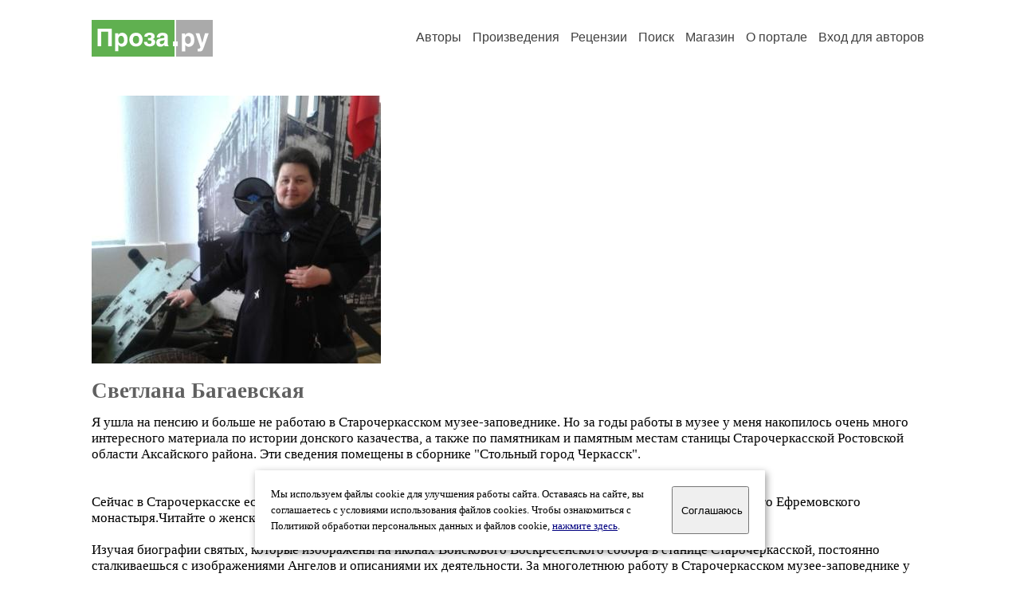

--- FILE ---
content_type: text/html; charset=windows-1251
request_url: https://proza.ru/avtor/b9281356529&book=8
body_size: 13977
content:
<head>
<meta http-equiv="Content-Type" content="text/html" />
<meta name="viewport" content="width=device-width, initial-scale=1.0" />
<meta http-equiv="X-Frame-Options" content="deny" />
<meta name="DESCRIPTION" content="Сервер предоставляет авторам возможность свободной публикации и обсуждения произведений современной прозы." />
<meta name="Keywords" content="проза произведение роман новелла миниатюра автор литература творчество лирика журнал конкурс" />
<meta name="title" content="Светлана Багаевская / Проза.ру" />
<title>Светлана Багаевская / Проза.ру</title>
<link rel="stylesheet" href="/styles/s_main_14.css">
<script language="JavaScript" src="/styles/p_main_2.js"></script>
</head>

<body bgcolor="#FFFFFF" text="#000000" link="#000080" vlink="#505050" alink="#FF0000" marginheight="0" marginwidth="0" topmargin="0" leftmargin="0">



<div id="container">

  <div id="header">
    <div class="line1">
      <div class="headlogo"><a href="/"><img src="/images/proza.svg" alt="Стихи.ру" title="Стихи.ру"></a></div>
      <ul class="headmenu">
        <li><a href="/authors/">Авторы</a></li>
        <li><a href="/poems/">Произведения</a></li>
        <li><a href="/board/">Рецензии</a></li>
        <li><a href="/search.html">Поиск</a></li>
        <li><a href="https://shop.proza.ru/">Магазин</a></li>
        <li><a href="https://o.proza.ru/"><nobr>О портале</nobr></a></li>
        <li><a href="/login/">Вход для авторов</a></li>      </ul>
    </div>
  </div>
  <div class="maintext">
  <index>
<span class="authorsphoto"><img src="/photos/b9281356529.jpg" border="0" alt="Светлана Багаевская"></span><br>
<h1>Светлана Багаевская</h1>
<div ID="textlink">Я ушла на пенсию и больше не работаю в Старочеркасском музее-заповеднике. Но за годы работы в музее у меня накопилось очень много интересного материала по истории донского казачества, а также по памятникам и памятным местам станицы Старочеркасской Ростовской области Аксайского района. Эти сведения помещены в сборнике &quot;Стольный город Черкасск&quot;.<br>
<br>
<br>
Сейчас в Старочеркасске есть  Свято-Донской мужской монастырь, который был основан на базе бывшего женского Ефремовского монастыря.Читайте о женском монастыре в моей статье -  <a href="http://www.proza.ru/2014/04/19/1004">http://www.proza.ru/2014/04/19/1004</a><br>
<br>
  Изучая биографии святых, которые изображены на иконах Войскового Воскресенского собора в станице Старочеркасской, постоянно сталкиваешься с изображениями  Ангелов и описаниями их деятельности. За многолетнюю работу  в Старочеркасском музее-заповеднике у меня  собралось много сведений об этих божьих созданиях, поэтому я решила их объединить в один справочный текст и познакомить вас  с ними - <a href="http://www.proza.ru/2014/06/08/1122.">http://www.proza.ru/2014/06/08/1122.</a><br>
<br>
В сборнике &quot;Войсковой Воскресенский собор в Старочеркасске&quot; собраны ещё не все имеющиеся материалы, поэтому папка будет ещё дополняться.<br>
<br>
Одна из моих постоянных читательниц подсказала мне идею, которую в двух словах можно сформулировать так: преподнести исторический материал в виде мемуаров из жизни экскурсовода. Я долго думала и пришла к выводу, что в таком жанре можно рассказать о иконе &quot;Страшный суд&quot;. Так появился ещё один сборник под названием &quot;Икона Страшный суд&quot;, также мне удалось заполучить хорошую фотографию этой иконы, которая полностью помещена здесь -<a href="http://www.proza.ru/2016/08/05/797">http://www.proza.ru/2016/08/05/797</a><br>
</div>

<div ID="textlink"><a href="/login/messages.html?b9281356529">Написать личное сообщение</a> &nbsp;&nbsp; <a href="/recommend.html?b9281356529">Добавить в список избранных</a></div>

<p style="margin-left:20px">
Произведений: <b>89</b><br>
<a href="/rec_author.html?b9281356529">Получено рецензий</a>: <b>171</b><br>
<a href="/rec_writer.html?b9281356529">Написано рецензий</a>: <b>75</b><br>
<a href="/readers.html?b9281356529">Читателей</a>: <b>96214</b><br>
</p>
<h2>Произведения</h2>

<div ID="bookheader"><a href="/avtor/b9281356529">Произведения, не вошедшие в сборники</a> <font color="#404040"><small>(7)</small></font></div>
<div ID="bookheader"><a href="/avtor/b9281356529&book=7#7">Краеведческая работа</a> <font color="#404040"><small>(3)</small></font></div>
<div ID="bookheader"><a href="/avtor/b9281356529&book=6#6">Путешествие в страну книги</a> <font color="#404040"><small>(9)</small></font></div>
<div ID="bookheader"><a href="/avtor/b9281356529&book=1#1">Войсковой Воскресенский собор в Старочеркасске</a> <font color="#404040"><small>(12)</small></font></div>
<div ID="bookheader"><a href="/avtor/b9281356529&book=2#2">Стольный город Черкасск.</a> <font color="#404040"><small>(12)</small></font></div>
<div ID="bookheader"><a href="/avtor/b9281356529&book=3#3">Старочеркасский музей-заповедник</a> <font color="#404040"><small>(10)</small></font></div>
<div ID="bookheader"><a href="/avtor/b9281356529&book=4#4">Икона Страшный суд</a> <font color="#404040"><small>(7)</small></font></div>
<div ID="bookheader"><a href="/avtor/b9281356529&book=5#5">Статьи в газету</a> <font color="#404040"><small>(9)</small></font></div>
<div ID="bookheader"><a name="8">Фонд жученковых в сиамз</a></div>
<ul type="square" style="color:#404040">
<li><a href="/2019/04/16/1109" class="poemlink">Иван Кириллович Жученков</a> <small>- история и политика, 16.04.2019 14:30</small></li>
<li><a href="/2019/04/16/1128" class="poemlink">Иван Иванович Жученков</a> <small>- история и политика, 16.04.2019 14:38</small></li>
<li><a href="/2019/04/16/1135" class="poemlink">Олимпиада Дмитриевна Жученкова</a> <small>- история и политика, 16.04.2019 14:43</small></li>
<li><a href="/2019/04/16/1157" class="poemlink">Людмила Андреевна Жученкова</a> <small>- история и политика, 16.04.2019 14:49</small></li>
<li><a href="/2019/04/16/1168" class="poemlink">Иван Иванович Жученков сын</a> <small>- история и политика, 16.04.2019 14:55</small></li>
<li><a href="/2019/04/16/1186" class="poemlink">Дмитрий Иванович Жученков</a> <small>- история и политика, 16.04.2019 15:04</small></li>
<li><a href="/2019/04/16/1208" class="poemlink">Варвара Михайловна Жученкова</a> <small>- история и политика, 16.04.2019 15:14</small></li>
<li><a href="/2019/04/16/1213" class="poemlink">Михаил Иванович Жученков</a> <small>- история и политика, 16.04.2019 15:17</small></li>
<li><a href="/2019/04/16/1220" class="poemlink">Андрей Иванович Жученков</a> <small>- история и политика, 16.04.2019 15:21</small></li>
<li><a href="/2019/04/16/1257" class="poemlink">Людмила Ивановна Жученкова</a> <small>- история и политика, 16.04.2019 15:46</small></li>
<li><a href="/2019/04/16/1261" class="poemlink">Николай Иванович Жученков</a> <small>- история и политика, 16.04.2019 15:50</small></li>
<li><a href="/2019/04/16/1271" class="poemlink">Феоктиста Петровна Жученкова</a> <small>- история и политика, 16.04.2019 15:55</small></li>
<li><a href="/2019/04/16/1280" class="poemlink">Матрёна Алексеевна Жученкова</a> <small>- история и политика, 16.04.2019 16:03</small></li>
<li><a href="/2019/04/16/1302" class="poemlink">Другие Жученковы Жиченковы</a> <small>- история и политика, 16.04.2019 16:15</small></li>
</ul>
<div ID="bookheader"><a href="/avtor/b9281356529&book=9#9">Дома семьи купцов Жученковых</a> <font color="#404040"><small>(6)</small></font></div>
<h3>Избранные авторы:</h3>
<div class="textlink"><a href="/avtor/sweta1" class="recomlink">Кармелита Смит</a>, <a href="/avtor/sonik100" class="recomlink">Соник Стихоплёт</a>, <a href="/avtor/meqre" class="recomlink">Владимир Мегре</a>, <a href="/avtor/alissa5" class="recomlink">Ольга Шельпякова</a>, <a href="/avtor/valeratorgovin" class="recomlink">Валерий Торговин</a>, <a href="/avtor/lex23411" class="recomlink">Алексей Шкваров</a>, <a href="/avtor/vbar77" class="recomlink">Владимир Нечаев</a>, <a href="/avtor/gennadiykazak" class="recomlink">Геннадий Коваленко 1</a>, <a href="/avtor/talfar" class="recomlink">Нинхили Амаги</a>, <a href="/avtor/n89885875560z" class="recomlink">Татьяна Михайличенко</a>, <a href="/avtor/karakozalex" class="recomlink">Анекдоты На Прозе Ру</a>, <a href="/avtor/11011101" class="recomlink">Галина Бондаренко</a>, <a href="/avtor/soloveikina" class="recomlink">Галина Соловейкина</a>, <a href="/avtor/kazaschka" class="recomlink">Татьяна Бузнякова</a>, <a href="/avtor/natelka" class="recomlink">Наталья Буханенкова</a>, <a href="/avtor/heleno4ka1" class="recomlink">Елена Крылова 3</a>, <a href="/avtor/metodichkaorg" class="recomlink">Живой Журнал Методичка</a>, <a href="/avtor/ulula" class="recomlink">Елена Альбова</a>, <a href="/avtor/loramg" class="recomlink">Лариса Малмыгина</a>, <a href="/avtor/levnef" class="recomlink">Лев Неф</a>, <a href="/avtor/gozanogu" class="recomlink">Сергей Булыгинский</a>, <a href="/avtor/repinvn" class="recomlink">Владимир Репин</a>, <a href="/avtor/filundjarin" class="recomlink">Филун Джарин</a>, <a href="/avtor/pritava250" class="recomlink">Тамара Рожкова</a>, <a href="/avtor/nota2007" class="recomlink">Макарона</a>, <a href="/avtor/rebarkon" class="recomlink">Александр Захваткин</a>, <a href="/avtor/osipenko1960" class="recomlink">Ольга Сангалова</a>, <a href="/avtor/zakat1" class="recomlink">Александр Евгеньевич Закатов</a>, <a href="/avtor/bhbcrf1" class="recomlink">Ирина Емельянова 2</a>, <a href="/avtor/zvyjdf" class="recomlink">Татьяна Ямнова</a>, <a href="/avtor/bayburin55" class="recomlink">Равиль Байбурин</a>, <a href="/avtor/spolohsayandex" class="recomlink">Сергей Сполох</a>, <a href="/avtor/swetlana26" class="recomlink">Светлана Астапенко</a>, <a href="/avtor/nikola21" class="recomlink">Николай Дик</a>, <a href="/avtor/sofarichardowna" class="recomlink">Софья Багаевская</a>, <a href="/avtor/dyusha23" class="recomlink">Надежда Олеговна Кукушкина</a></div>
<!-- START Cookie-Alert -->
<div id="cookie_note">
<p class="toptext">Мы используем файлы cookie для улучшения работы сайта. Оставаясь на  сайте, вы соглашаетесь с условиями использования файлов cookies. Чтобы ознакомиться с Политикой обработки персональных данных и файлов cookie, <a href="https://o.proza.ru/privacy" target="_blank">нажмите здесь</a>.</p>
<button class="button cookie_accept"><nobr>Соглашаюсь</nobr></button>
</div>
<script>checkCookies();</script>
<!-- END Cookie-Alert -->
  </index>
  </div>
  <div id="footer">
    <div class="footmenu">
      <a href="/authors/">Авторы</a>&nbsp;&nbsp; 
      <a href="/poems/">Произведения</a>&nbsp;&nbsp; 
      <a href="/board/">Рецензии</a>&nbsp;&nbsp; 
      <a href="/search.html">Поиск</a>&nbsp;&nbsp; 
      <a href="https://shop.proza.ru/">Магазин</a>&nbsp;&nbsp; 
      <a href="/login/"><nobr>Вход для авторов</nobr></a>&nbsp;&nbsp; 
      <a href="https://o.proza.ru/"><nobr>О портале</nobr></a>&nbsp;&nbsp;&nbsp;
      <a href="https://stihi.ru/">Стихи.ру</a>&nbsp;&nbsp; 
      <a href="https://proza.ru/">Проза.ру</a>
    </div>

    <table border="0" cellpadding="5" cellspacing="0" wspace="3" hspace="3" align="right">
      <tr>
       <td valign="top"><!--LiveInternet counter--><script type="text/javascript"><!--
document.write("<a href='http://www.liveinternet.ru/rating/ru/literature/' "+
"target=_blank><img src='//counter.yadro.ru/hit?t27.2;r"+
escape(document.referrer)+((typeof(screen)=="undefined")?"":
";s"+screen.width+"*"+screen.height+"*"+(screen.colorDepth?
screen.colorDepth:screen.pixelDepth))+";u"+escape(document.URL)+
";"+Math.random()+
"' alt='' title='LiveInternet: показано количество просмотров и"+
" посетителей' "+
"border='0' width='88' height='120'></a>")
//--></script><!--/LiveInternet-->
</td>
      </tr>
    </table>
    <p>Портал Проза.ру предоставляет авторам возможность свободной публикации своих литературных произведений в сети Интернет на основании <a href="https://o.proza.ru/dogovor">пользовательского договора</a>. Все авторские права на произведения принадлежат авторам и охраняются <a href="https://o.proza.ru/pravo">законом</a>. Перепечатка произведений возможна только с согласия его автора, к которому вы можете обратиться на его авторской странице. Ответственность за тексты произведений авторы несут самостоятельно на основании <a href="https://o.proza.ru/pravila">правил публикации</a> и <a href="https://o.proza.ru/pravo">законодательства Российской Федерации</a>. Данные пользователей обрабатываются на основании <a href="https://o.proza.ru/privacy">Политики обработки персональных данных</a>. Вы также можете посмотреть более подробную <a href="https://o.proza.ru/">информацию о портале</a> и <a href="/help/">связаться с администрацией</a>.</p>
    <p>Ежедневная аудитория портала Проза.ру &ndash; порядка 100 тысяч посетителей, которые в общей сумме просматривают более полумиллиона страниц по данным счетчика посещаемости, который расположен справа от этого текста. В каждой графе указано по две цифры: количество просмотров и количество посетителей.</p>
    <p>&copy; Все права принадлежат авторам, 2000-2026. &nbsp; Портал работает под эгидой <a href="https://rossp.ru/" target="_blank">Российского союза писателей</a>. <span style="color:#F00000">18+</span></p>
  </div>

<!-- Yandex.Metrika counter -->
<script type="text/javascript" >
   (function(m,e,t,r,i,k,a){m[i]=m[i]||function(){(m[i].a=m[i].a||[]).push(arguments)};
   m[i].l=1*new Date();k=e.createElement(t),a=e.getElementsByTagName(t)[0],k.async=1,k.src=r,a.parentNode.insertBefore(k,a)})
   (window, document, "script", "https://mc.yandex.ru/metrika/tag.js", "ym");

   ym(548884, "init", {
        clickmap:true,
        trackLinks:true,
        accurateTrackBounce:true,
        webvisor:true
   });
</script>
<noscript><div><img src="https://mc.yandex.ru/watch/548884" style="position:absolute; left:-9999px;" alt="" /></div></noscript>
<!-- /Yandex.Metrika counter -->




<script type="text/javascript">
if((self.parent&&!(self.parent===self))&&(self.parent.frames.length!=0)){self.parent.location=document.location}
</script>

</div>

</body>
</html>
